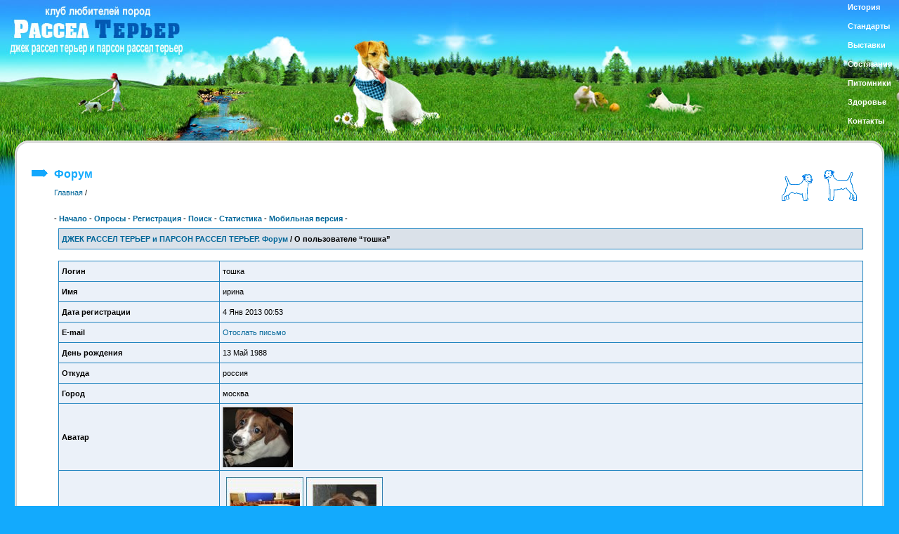

--- FILE ---
content_type: text/html
request_url: http://www.jackrussellterrier.ru/forum/index.php?action=userinfo&user=9093
body_size: 18178
content:
<!DOCTYPE html PUBLIC "-//W3C//DTD XHTML 1.0 Transitional//EN" "http://www.w3.org/TR/xhtml1/DTD/xhtml1-transitional.dtd"> 
<html xmlns="http://www.w3.org/1999/xhtml"> 
<head>
<title>ДЖЕК РАССЕЛ ТЕРЬЕР и ПАРСОН РАССЕЛ ТЕРЬЕР. Форум - О пользователе тошка</title>
 <meta name="ROBOTS" content="NOINDEX,FOLLOW" /> <meta http-equiv="content-type" content="text/html;charset=windows-1251" />
 <meta name="Description" content="Клуб любителей пород Джек Рассел терьер и Парсон Рассел терьер. Форум, выставки, питомники, фото." />
 <meta name="Keywords" content="джек рассел терьер, парсон рассел терьер, jack russell terrier, parson russell terrier" />
 <meta name="Document-state" content="Dynamic" />
 <meta http-equiv="Content-Script-Type" content="text/javascript" />
 <link rel="STYLESHEET" type="text/css" href="http://www.jackrussellterrier.ru/main.css">
 <link href="http://www.jackrussellterrier.ru/forum/bb_default_style.css" type="text/css" rel="STYLESHEET" />
  
<style type="text/css">
    .Table
    {
        display: table;
        border:0px;
    }
    .Row
    {
        display: table-row;
        border:0px;
    }
    .Cell
    {
        display: table-cell;
        border:0px;
    }
    
    .bgbotz{background: url(../img/i/bot1.gif) repeat-x;}
    
    html, body{
    height:90%;
    }
    
    .Pad4{
    padding-bottom:4pt;
    }
    
    div{
    border:0px;
    }
  
  #genTb{
  border:0px;
  }
  
a.menu:link, a.menu:visited, a.menu:hover { font-size:11px; }
  
</style>

 </head> 
<body class="gbody">
  
<!-- top right nav.menu -->
<div class="Table" id="menu_top_s" style="height:190px">
<div class="Row"><div class="Cell Pad4"><a href="../content/history/" class="menu"><strong>История</strong></a></div></div>
<div class="Row"><div class="Cell Pad4"><a href="../content/standards/" class="menu"><strong>Стандарты</strong></a></div></div>
<div class="Row"><div class="Cell Pad4"><a href="../content/exhibitions/" class="menu"><strong>Выставки</strong></a></div></div>
<div class="Row"><div class="Cell Pad4"><a href="../content/trial/" class="menu"><strong>Состязания</strong></a></div></div>
<div class="Row"><div class="Cell Pad4"><a href="../content/nurseries/" class="menu"><strong>Питомники</strong></a></div></div>
<div class="Row"><div class="Cell Pad4"><a href="../content/health/" class="menu"><strong>Здоровье</strong></a></div></div>
<div class="Row"><div class="Cell Pad4"><a href="../content/contacts/" class="menu"><strong>Контакты</strong></a></div></div>
</div>
<!-- /top right nav.menu -->

 <table border="0" cellpadding="0" cellspacing="0" width="100%" height="100%">
<tbody>
 <tr valign="top">
<td>
  <table border="0" cellpadding="0" cellspacing="0" width="100%">
<tbody>
 <tr>
<td><a href="http://www.jackrussellterrier.ru/"><img src="http://www.jackrussellterrier.ru/img/top1.jpg" width="323" height="200" alt="Клуб любителей пород Джек Рассел терьер и Парсон Рассел терьер" border="0"></a></td>
     <td><img src="http://www.jackrussellterrier.ru/img/top2.jpg" width="323" height="200" alt=""></td>
	 <td width="100%" id="bgtop1"></td>
	 </tr>
	 </tbody></table>
 	 </td></tr>
	 <tr><td height="100%" id="bgtop2">
	 <table border="0" cellpadding="0" cellspacing="0" width="100%" height="100%">
	 <tbody>
	 <tr valign="top">
     <td><img src="http://www.jackrussellterrier.ru/img/pic1.jpg" width="21" height="70" alt=""></td>
     <td width="100%" height="100%">
 	 <!-- контент -->
	 <table border="0" cellpadding="0" cellspacing="0" id="content" height="100%" width="100%">
	 <tbody>
	 <tr>
	 <td><img src="http://www.jackrussellterrier.ru/img/r1-2.gif" width="20" height="35" alt="">
	 </td>
     <td id="r1"></td>
	 <td><img src="http://www.jackrussellterrier.ru/img/r2.gif" width="20" height="35" alt="">
	 </td>
	 </tr>
	 <tr valign="top">
	 <td id="r2">
	 </td>
     <td height="100%" width="100%">
	 <table border="0" cellpadding="4" cellspacing="0" width="100%">
	 <tbody>
	 <tr valign="top">
	 <td><img src="http://www.jackrussellterrier.ru/img/ar.gif" width="24" height="14" alt="">
	 </td>
	 <td width="100%">
	 <table border="0" cellpadding="0" cellspacing="0" width="100%">
	 <tbody> 
	 <tr valign="top">
	 <td><h1>Форум</h1><a href="http://www.jackrussellterrier.ru/" class="nav">Главная</a> / 
	 </td>
	 <td width="130"><img src="http://www.jackrussellterrier.ru/img/rtlogo.png" width="120" height="50" alt="" align="center" hspace="2">
	 </td>
	 </tr>
	 </tbody>
	 </table>
	 </td>
	 </tr>
	 </tbody>
	 </table>
	 <table border="0" cellpadding="4" cellspacing="0" width="100%">
	 <tbody>
	 <tr valign="top">
	 <td width="24">
	 </td>
	 <td class="navigator">
	 </td>
	 </tr>
	 <tr>
	 <td>
	 </td>
	 <td><b>-&nbsp;<a href="http://www.jackrussellterrier.ru/forum/">Начало</a> - <a href="http://www.jackrussellterrier.ru/forum/index.php?action=polls">Опросы</a>&nbsp;-&nbsp;<a href="http://www.jackrussellterrier.ru/forum/index.php?action=registernew">Регистрация</a> - <a href="http://www.jackrussellterrier.ru/forum/index.php?action=search">Поиск</a> - <a href="http://www.jackrussellterrier.ru/forum/index.php?action=stats">Статистика</a> - 
	 
	 <!--<a href="http://www.jackrussellterrier.ru/forum/index.php?action=manual">FAQ</a> - -->
	 
	 <a href="http://m.jackrussellterrier.ru/index.php?action=userinfo&user=9093&mobile2full=0">Мобильная версия</a>&nbsp;-&nbsp;</b>
	 </td>
	 </tr>
	 <tr>
	 <td>
	 </td>
	 <td> <table class="forumsmb">
<tr>
<td class="caption3" style="width:100%"><span class="txtNr"><b><a href="http://www.jackrussellterrier.ru/forum/">ДЖЕК РАССЕЛ ТЕРЬЕР и ПАРСОН РАССЕЛ ТЕРЬЕР. Форум</a> / О пользователе &ldquo;тошка&rdquo;</b></span></td>
</tr>
</table>

<table class="forumsmb">

<tr>
<td class="caption4" width="20%"><b>Логин</b></td>
<td class="caption5" width="80%">тошка</td>
</tr><tr>
<td class="caption4" width="20%"><b>Имя</b></td>
<td class="caption5" width="80%">ирина</td>
</tr><tr>
<td class="caption4" width="20%"><b>Дата регистрации</b></td>
<td class="caption5" width="80%">4&nbsp;Янв&nbsp;2013&nbsp;00:53</td>
</tr><tr>
<td class="caption4" width="20%"><b>E-mail</b></td>
<td class="caption5" width="80%"><a href="http://www.jackrussellterrier.ru/forum/index.php?action=senddirect&amp;user=9093">Отослать письмо</a></td>
</tr><tr>
<td class="caption4" width="20%"><b>День рождения</b></td>
<td class="caption5" width="80%">13 Май 1988</td>
</tr><tr>
<td class="caption4" width="20%"><b>Откуда</b></td>
<td class="caption5" width="80%">россия</td>
</tr><tr>
<td class="caption4" width="20%"><b>Город</b></td>
<td class="caption5" width="80%">москва</td>
</tr><tr>
<td class="caption4" width="20%"><b>Аватар</b></td>
<td class="caption5" width="80%"><img src="http://www.jackrussellterrier.ru/forum/shared_files/avatars/9093.jpg" alt="" title="" /></td>
</tr><tr>
<td class="caption4" width="20%"><b>Личные фото</b></td>
<td class="caption5" width="80%"><script type="text/javascript">
<!--
function getCSRFCookie() {

var name='miniBBsite'+'_csrfchk';
var start = document.cookie.indexOf(name + "=");
var len = start + name.length +1;
if ( ( !start ) && ( name != document.cookie.substring( 0, name.length ) ) ) return '';
if ( start == -1 ) return '';
var end = document.cookie.indexOf( ";", len );
if ( end == -1 ) end = document.cookie.length;
return unescape( document.cookie.substring( len, end ) );
}

function confirmDeletePic(picNum){
var csrfcookie=getCSRFCookie();
if(csrfcookie!='') csrfcookie='&csrfchk='+csrfcookie;
if(confirm('Удалить фото?')) document.location='http://www.jackrussellterrier.ru/forum/index.php?action=pics&step=delete&picNum='+picNum+csrfcookie;
else return;
}

function picPopUp(picUrl,title,w,h){

var wn=w, hn=h, imgwn=w, imghn=h;
var style;

//if(document.selection && navigator.userAgent.toLowerCase().indexOf("opera")==-1) wn=wn+18;
if(wn>screen.width-170) wn=screen.width-170;
if(hn>screen.height-170) hn=screen.height-170;

// wn, hn - maximum dimensions of the pop-up

if(w<=wn && h<=hn) {
imgwn2=w; imghn2=h;
}

else{

var prop1 = w/h;
var prop2 = wn/hn;

if(prop2>=prop1){
imghn2=hn; imgwn2=parseInt(w*imghn2/h); wn=imgwn2;
}
else{
imgwn2=wn-20; imghn2=parseInt(h*imgwn2/w); hn=imghn2;
}

}

var wsss = eval(screen.width/2 - wn/2);
hsss = eval(screen.height/2 - hn/2);
style='width:'+wn+'px;height:'+hn+'px';

ImgWin = window.open('',"imageWin","toolbar=0,location=0,directories=0,status=0,menubar=0,scrollbars=2,resizable=1,width="+ wn +",height="+ hn +",left="+ wsss +",top="+ hsss);

ImgWin.document.write('<!DOCTYPE html PUBLIC "-\/\/W3C\/\/DTD XHTML 1.0 Transitional\/\/EN" "http:\/\/www.w3.org\/TR\/xhtml1\/DTD\/xhtml1-transitional.dtd"><html xmlns="http://www.w3.org/1999/xhtml"><head><title>'+title+'<\/title><meta http-equiv="content-type" content="text/html;charset=windows-1251" /><link href="http://www.jackrussellterrier.ru/forum/bb_default_style.css" type="text\/css" rel="stylesheet" \/><\/head><body class="gbody fPopUp" style="margin:0;overflow:hidden" onclick="self.close()"><img src="'+picUrl+'" style="width:'+wn+'px;height:'+hn+'px" alt="' + title + '" title="' + title + '" \/><\/body><\/html>');
ImgWin.document.close();
ImgWin.focus();
}
//-->
</script>
<table style="border: 0px; padding: 2px"><tr><td style="vertical-align:top;text-align:center">
<a href="JavaScript:picPopUp('http://www.jackrussellterrier.ru/forum/shared_files/pics/9093/1.jpg','примеряем%20лежанку%20с%20другом%20антоном:)',100,75);" onmouseover="JavaScript:window.status='примеряем%20лежанку%20с%20другом%20антоном:)';return true;" onmouseout="JavaScript:window.status='';return true;" onclick="JavaScript:window.status='';return true;"><img src="http://www.jackrussellterrier.ru/forum/shared_files/pics/9093/1_th.jpg" alt="примеряем лежанку с другом антоном:)" title="примеряем лежанку с другом антоном:)" style="width:110px;height:120px" /></a><br /><span class="txtSm">примеряем лежанку с ...</span></td><td style="vertical-align:top;text-align:center">
<a href="JavaScript:picPopUp('http://www.jackrussellterrier.ru/forum/shared_files/pics/9093/2.jpg','еще%20совсем%20маленький',91,100);" onmouseover="JavaScript:window.status='еще%20совсем%20маленький';return true;" onmouseout="JavaScript:window.status='';return true;" onclick="JavaScript:window.status='';return true;"><img src="http://www.jackrussellterrier.ru/forum/shared_files/pics/9093/2_th.jpg" alt="еще совсем маленький" title="еще совсем маленький" style="width:109px;height:120px" /></a><br /><span class="txtSm">еще совсем маленький</span></td><td>&nbsp;</td><td>&nbsp;</td><td>&nbsp;</td></tr></table></td>
</tr><tr>
<td class="caption4" width="20%"><b>Порода собаки</b></td>
<td class="caption5" width="80%">джек рассел терьер</td>
</tr><tr>
<td class="caption4" width="20%"><b>Кличка собаки</b></td>
<td class="caption5" width="80%">тошка</td>
</tr><tr>
<td class="caption4" width="20%"><b>Дата рождения собаки</b></td>
<td class="caption5" width="80%">6 Сен 2012</td>
</tr><tr>
<td class="caption4" width="20%"><b>Всего тем</b></td>
<td class="caption5" width="80%">1</td>
</tr><tr>
<td class="caption4" width="20%"><b>Всего ответов</b></td>
<td class="caption5" width="80%">36</td>
</tr><tr>
<td class="caption4" width="20%"><b>Последний раз был на сайте</b></td>
<td class="caption5" width="80%">26&nbsp;Мар&nbsp;2014</td>
</tr><tr>
<td class="caption4" width="20%"><b>Последние темы<br /><a href="http://www.jackrussellterrier.ru/forum/index.php?action=usertopics&amp;user=9093">Показать все темы</a></b></td>
<td class="caption5" width="80%"><ul class="limbb"><li><a href="http://www.jackrussellterrier.ru/forum/16_8653_1.html" rel="nofollow">у кого папа hungarian dos Paradise baldo.... отзовитесь!</a></li></ul></td>
</tr><tr>
<td class="caption4" width="20%"><b>Последние ответы<br /><a href="http://www.jackrussellterrier.ru/forum/index.php?action=userthreads&amp;user=9093">Показать все ответы</a></b></td>
<td class="caption5" width="80%"><ul class="limbb"><li><a href="http://www.jackrussellterrier.ru/forum/index.php?action=search&amp;loc=1&amp;forum=8&amp;topic=8899&amp;page=742474" rel="nofollow">&quot;Квартирный вопрос&quot; или продать/купить квартиру - как сделать правильно?</a></li><li><a href="http://www.jackrussellterrier.ru/forum/index.php?action=search&amp;loc=1&amp;forum=8&amp;topic=1411&amp;page=730975" rel="nofollow">Юмор про собак</a></li><li><a href="http://www.jackrussellterrier.ru/forum/index.php?action=search&amp;loc=1&amp;forum=3&amp;topic=6642&amp;page=726086" rel="nofollow">Внимание!!! Снова травят собак!!! Москва.</a></li><li><a href="http://www.jackrussellterrier.ru/forum/index.php?action=search&amp;loc=1&amp;forum=1&amp;topic=3635&amp;page=726079" rel="nofollow">ОПРОС. Какую сушку грызёт Ваш любимец :) ?</a></li><li><a href="http://www.jackrussellterrier.ru/forum/index.php?action=search&amp;loc=1&amp;forum=1&amp;topic=8449&amp;page=718982" rel="nofollow">Что делать с питанием?</a></li><li><a href="http://www.jackrussellterrier.ru/forum/index.php?action=search&amp;loc=1&amp;forum=3&amp;topic=7803&amp;page=714596" rel="nofollow">Собак часто зевает в голос.</a></li><li><a href="http://www.jackrussellterrier.ru/forum/index.php?action=search&amp;loc=1&amp;forum=8&amp;topic=1697&amp;page=711521" rel="nofollow">Комиссионка - зоотовары.</a></li><li><a href="http://www.jackrussellterrier.ru/forum/index.php?action=search&amp;loc=1&amp;forum=8&amp;topic=1967&amp;page=711328" rel="nofollow">Юмор</a></li><li><a href="http://www.jackrussellterrier.ru/forum/index.php?action=search&amp;loc=1&amp;forum=8&amp;topic=5198&amp;page=708346" rel="nofollow">Из Царской Стаи</a></li><li><a href="http://www.jackrussellterrier.ru/forum/index.php?action=search&amp;loc=1&amp;forum=3&amp;topic=88&amp;page=700860" rel="nofollow">Зубы</a></li><li><a href="http://www.jackrussellterrier.ru/forum/index.php?action=search&amp;loc=1&amp;forum=10&amp;topic=5212&amp;page=699655" rel="nofollow">На прогулке с Расселом.</a></li><li><a href="http://www.jackrussellterrier.ru/forum/index.php?action=search&amp;loc=1&amp;forum=16&amp;topic=1254&amp;page=699644" rel="nofollow">Ищем родственников</a></li><li><a href="http://www.jackrussellterrier.ru/forum/index.php?action=search&amp;loc=1&amp;forum=15&amp;topic=7571&amp;page=699616" rel="nofollow">Как узнать родословная - липа или нет?</a></li><li><a href="http://www.jackrussellterrier.ru/forum/index.php?action=search&amp;loc=1&amp;forum=1&amp;topic=2305&amp;page=687407" rel="nofollow">Рацион для собак, питающихся натуралкой</a></li></ul></td>
</tr><tr>
<td class="caption4" width="20%"><b>Активность пользователя</b></td>
<td class="caption5" width="80%"><table width="98%">
<tr>

<td width="100%" class="tbStBar" style="text-align:left;"><a href="http://www.jackrussellterrier.ru/forum/16_1.html"  rel="nofollow">Ищу тебя!</a></td>
<td style="text-align:left;"><span class="txtSm">16</span></td>
<td width="100%" style="text-align:left;"><span class="txtNr">&nbsp;</span></td>
</tr>
</table>
<table width="98%">
<tr>

<td width="56%" class="tbStBar" style="text-align:left;"><a href="http://www.jackrussellterrier.ru/forum/8_1.html"  rel="nofollow">Трёп</a></td>
<td style="text-align:left;"><span class="txtSm">9</span></td>
<td width="100%" style="text-align:left;"><span class="txtNr">&nbsp;</span></td>
</tr>
</table>
<table width="98%">
<tr>

<td width="31%" class="tbStBar" style="text-align:left;"><a href="http://www.jackrussellterrier.ru/forum/1_1.html"  rel="nofollow">...</a></td>
<td style="text-align:left;"><span class="txtSm">5</span></td>
<td width="100%" style="text-align:left;"><span class="txtNr">&nbsp;<a href="http://www.jackrussellterrier.ru/forum/1_1.html"  rel="nofollow">Питание</a></span></td>
</tr>
</table>
<table width="98%">
<tr>

<td width="25%" class="tbStBar" style="text-align:left;"><a href="http://www.jackrussellterrier.ru/forum/3_1.html"  rel="nofollow">...</a></td>
<td style="text-align:left;"><span class="txtSm">4</span></td>
<td width="100%" style="text-align:left;"><span class="txtNr">&nbsp;<a href="http://www.jackrussellterrier.ru/forum/3_1.html"  rel="nofollow">Здоровье</a></span></td>
</tr>
</table>
<table width="98%">
<tr>

<td width="13%" class="tbStBar" style="text-align:left;"><a href="http://www.jackrussellterrier.ru/forum/15_1.html"  rel="nofollow">...</a></td>
<td style="text-align:left;"><span class="txtSm">2</span></td>
<td width="100%" style="text-align:left;"><span class="txtNr">&nbsp;<a href="http://www.jackrussellterrier.ru/forum/15_1.html"  rel="nofollow">Вопрос-ответ</a></span></td>
</tr>
</table>
<table width="98%">
<tr>

<td width="6%" class="tbStBar" style="text-align:left;"><a href="http://www.jackrussellterrier.ru/forum/10_1.html"  rel="nofollow">...</a></td>
<td style="text-align:left;"><span class="txtSm">1</span></td>
<td width="100%" style="text-align:left;"><span class="txtNr">&nbsp;<a href="http://www.jackrussellterrier.ru/forum/10_1.html"  rel="nofollow">Рассел в Натуре!</a></span></td>
</tr>
</table>
</td>
</tr>


</table>



<br>
<table class=tbTransparent>
<tr>
<td></td>
</tr>
</table>

</td></tr>
</table>

</td>
	<td id="r3"></td></tr>
<tr><td><img src="http://www.jackrussellterrier.ru/img/r3.gif" width="20" height="18" alt=""></td>
    <td id="r4"></td>
	<td><img src="http://www.jackrussellterrier.ru/img/r4.gif" width="20" height="18" alt=""></td></tr>
</tbody></table>

<!-- меню конец-->

	</td>
	<td><img src="http://www.jackrussellterrier.ru/img/pic3.jpg" width="21" height="49" alt=""></td>
	</tr>
</tbody></table>

</td></tr>

<tr><td height="100%" id="bgbot1">

<table border="0" cellpadding="20" cellspacing="5" width="100%"><tbody>

<tr><td>
<div style="display: none"></div>
<table border="0" cellpadding="1" cellspacing="0"><tbody>
<tr>
<td>

</td></tr>
</tbody></table>
</td>

	<td style="text-align:right" width="100%"><strong>© Контент 2003-2026 jackrussellterrier.ru</strong><br><br>

    </td></tr>

    </tbody></table>

</td></tr>
</tbody></table>
</body>
</html> 

    </td></tr>

    </tbody></table>

</td></tr>
</tbody></table>
</body>
</html> 

--- FILE ---
content_type: text/css
request_url: http://www.jackrussellterrier.ru/forum/bb_default_style.css
body_size: 6188
content:
/* Custom old CSS */



.header{

font-family: Verdana,Geneva,Arial,Helvetica,sans-serif;

color: #000000;

text-decoration: none;

font-weight: bold;

font-size: 8pt;

}



H3{

font-family: Verdana,Geneva,Arial,Helvetica,sans-serif;

color: #003399;

text-decoration: none;

font-size: 8pt;

}



/* Body class */



.gbody{

font-family: Verdana,Arial,Helvetica,sans-serif;

background: #13aafd;

margin-top: 0px;

margin-bottom: 0px;

margin-right: 0px;

margin-left: 0px;

}



.gbodyk{

font-family: Verdana,Arial,Helvetica,sans-serif;

background: #ebf1f9;

margin-top: 0px;

margin-bottom: 0px;

margin-right: 0px;

margin-left: 0px;

}
.fPopUp, .popUp{

background-color:#ebf1f9;

}



/* General smart tables class */



table.forums, table.forumsmb {

font-family: Verdana,Arial,Helvetica,sans-serif;

width: 99%;

border: 1px #2184c0 solid;

display: table;

color: #000000;

border-collapse: collapse;

border-spacing: 0px;

text-align: center;

margin-left: auto;

margin-right: auto;

color: #000000;

} 



table.forumsmb{

margin-bottom:12pt;

}



/* Simple transparent table without borders and background color (menu navigation, general tables) */



.tbTransparent, .tbTransparentmb{

font-family: Verdana,Arial,Helvetica,sans-serif;

width: 95%;

background: transparent;

font-size: 8pt;

line-height: 15px;

text-align: center;

margin-left: auto;

margin-right: auto;

vertical-align: top;

}



.tbTransparentmb{

margin-bottom:12pt;

}



.tbTransparentCell{

text-align: left;

}



img {

border: 0px;

}



td{

text-align: left;

}



/* Small analog text, used usually with SPAN */



.txtSm{

font-family: Verdana,Geneva,Arial,Helvetica,sans-serif;

color: #000000;

text-decoration: none;	

font-size: 7pt;

}



/* Normal analog text, used usually with SPAN */



.txtNr{

font-family: Verdana,Arial,Helvetica,sans-serif;

text-decoration: none;	

font-size: 11px;

}



/* Views color */



.views{

color:#9A9A9A;

}



/* Warning text */



.warning{

color: #990000;

font-family: Verdana,Geneva,Arial,Helvetica,sans-serif;

font-size: 8pt;

font-weight: bold;

}



/* Supscript class */


/*
.navCell{
font-family: Arial,Helvetica,Geneva,sans-serif,Arial,Verdana;
font-size: 8pt;
}
*/

.navCell{
font-family:'lucida grande',tahoma,verdana,arial,sans-serif;
font-size:7pt;
border:1px #DBDBDB solid;
background-color:#e7e7df;
padding-left:2pt;
padding-right:2pt;
padding-top:1pt;
padding-bottom:1pt;
margin-top:1pt;
}



/* Class for select boxes */



.selectTxt {

font-family: Verdana,Arial, Helvetica, sans-serif;

font-size: 8pt;

background-color: #FFFFFF;

}



/* List style - user's info */



.limbb{
list-style: circle;
font-size: 11px;
margin-left: 10pt;
}

.limbb{
list-style: disc;
font-size: 11px;
margin-left: 10pt;
}

/* Input areas - boxes, textareas... */



.inputButton {

background: #2184c0;

border-bottom: #666666 1px solid;

border-left: #ffffff 1px solid;

border-right: #666666 1px solid;

border-top: #ffffff 1px solid;

font-family: Verdana,Geneva,Arial,Helvetica,sans-serif;

font-size: 8pt;

color: #ffffff;

cursor: hand;

/* height: 19px; */

}



.textForm {

background: #FFFFFF;

border-bottom: #7F9DB9 1px solid;

border-left: #7F9DB9 1px solid;

border-right: #7F9DB9 1px solid;

border-top: #7F9DB9 1px solid;

font-family: Verdana,Geneva,Arial,Helvetica,sans-serif;

font-size: 8pt;

}



/* Caption 1 (the one for displaying sub-headers like "topics, posted" etc) */



td.caption1 {

border: 1px #2184c0 solid;

font-size: 8pt;

line-height: 15px;

height: 25px;

padding: 4px;

text-align: left;

}



/* Caption 2 color and properties (this one displaying main menu,  New Topic text bg, New Message text bg) */



td.caption2 {

background-color: #dae1e9;

border: 1px #2184c0 solid;

padding: 4px;

height: 20px;

font-size: 8pt;

}



/* Caption 3 (used for Last Discussions, topic titles, Forums selection) */



td.caption3 {

background-color: #dae1e9;

padding: 4px;

height: 20px;

font-size: 8pt;

}



/* Caption 4 (the one for displaying not separate headers like Forum, Topic, Poster etc. on 1st page, Buttons menu, left info cell) */



td.caption4, td.tbClCp, td.captionTop {

background-color: #ebf1f9;

border: 1px #2184c0 solid;

padding: 4px;

height: 20px;

font-size: 8pt;

}



/* Caption 5 (used for user input like password/login and registration etc) */



td.caption5 {

background-color: #ebf1f9;

border: 1px #2184c0 solid;

padding: 4px;

height: 20px;

font-size: 8pt;

}



/* Font for displaying username in each thread */



.username{

text-decoration: none;

font-size: 11px;

font-weight: bold;

}



/* Topics/forums/threads content cell color #1 */



.tbCel1{

background: #f5f7fb;

}



/* Topics/forums/threads content cell color #2 */



.tbCel2{

background: #fdf6e4;

}



.formStyle{

margin: 0px;

}



/* Stats bar */



.tbStBar{

border: 0px;

margin: 1px;

padding: 1px;

background: #e5e5e5;

font-size: 8pt;

}



A:link {

color: #006699;

text-decoration: none;

}



A:active {

color: #006699;

text-decoration: none;

}



A:visited {

color: #006699;

text-decoration: none;

}



A:hover {

color: #13A9FE;

text-decoration: none;

}





ol.mbb, ul.mbb, blockquote.mbb{

margin-bottom: 0px;

}



/* decorative quotes */ 



.quote{ 

background: #FBF9F9; 

border: 1px dotted #8FBEE8; 

border-left: 3px solid #8FBEE8; 

color: #000; 

font-style: normal; 

font-size: 10px; 

margin: 8px auto 0 auto; 

padding: 3px; 

WIDTH: 95%; 

} 



.quoting{ 

background: #E4EAF2; 

font-style: normal; 

font-weight: bold; 

border-left: 2px solid #006699; 

border-top: 0; 

color: #465584; 

padding: 4px; 

margin: 0 auto 8px auto; 

} 



/* --decorative quotes */ 



/* Message form: textarea's width, height */



.postingForm, .topicTitle{

width:600px;

}



.postingForm{

height:250px;

}

/* Common: centered text in the row */
td.txtC{
text-align:center;
}

/* Common: left aligned text in the row */
td.txtL{
text-align:left;
}

/* Common: right aligned text in the row */
td.txtR{
text-align:right;
}

/* Common: no-wrapping for text */
.noWrap{
white-space:nowrap;
}

.caption1 img {
max-width:100%;
}

wbr:after {
content: "\00200B";
}